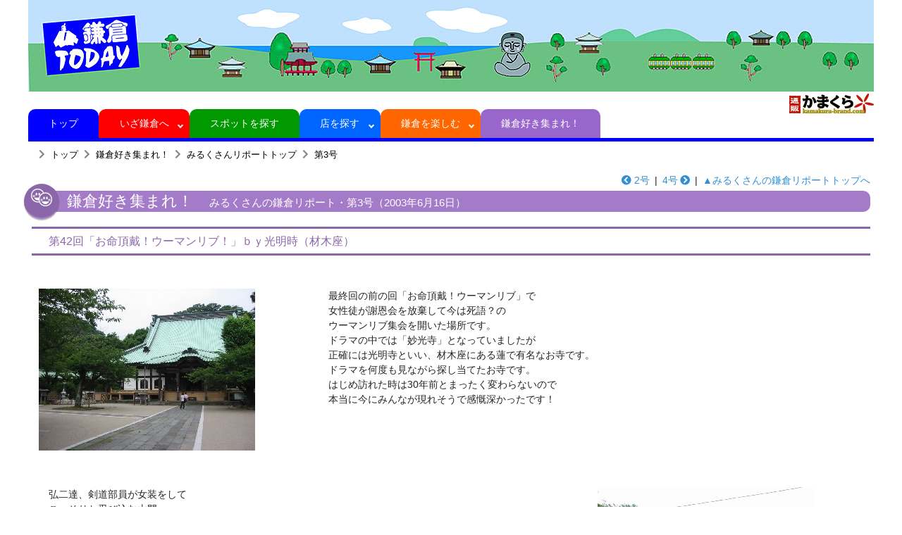

--- FILE ---
content_type: text/html
request_url: https://kamakuratoday.com/suki/milk/3.html
body_size: 7910
content:
<!DOCTYPE html>
<html lang="ja">
<head>
<meta charset="UTF-8">
<title>鎌倉Today | 鎌倉好き集まれ！みるくさんの鎌倉リポート（第3号）</title>
<meta name="viewport" content="width=device-width, initial-scale=1, shrink-to-fit=no">
<link rel="shortcut icon" href="../../favicon.ico">
<link rel="canonical" href="https://kamakuratoday.com/suki/milk/3.html">
<!-- Bootstrap -->
<link rel="stylesheet" type="text/css" href="../../css/bootstrap.min.css">
<!-- Custom styles for this template -->
<link rel="stylesheet" type="text/css" href="../../css/basic.css">
<link rel="stylesheet" type="text/css" href="../../css/common.css">
<link rel="stylesheet" href="https://use.fontawesome.com/releases/v5.9.0/css/all.css"><!-- font -->
<link rel="stylesheet" type="text/css" href="../../css/tabstyleshop.css" />
<script src="https://code.jquery.com/jquery-3.4.1.min.js"></script>
<script>
  window.dataLayer = window.dataLayer || [];
  function gtag(){dataLayer.push(arguments);}
  gtag('js', new Date());

  gtag('config', 'G-H7R0CDFLJS');
</script>
</head>
<body class="tuhan">
<div id="wrapper">
<!-- ＝＝＝＝＝＝＝＝＝＝＝＝＝＝　ヘッダー　＝＝＝＝＝＝＝＝＝＝＝＝＝＝ -->

<!-- header --><header><!-- ヘッダー -->
<h1 class="text-center d-sm-block d-none"><a href="../../index.html"><img src="../../images/topimage.jpg" id="" class="img-fluid"></a></h1>
<h1 class="text-left d-sm-none"><img src="../../images/topimage_sp.jpg" id="" class="img-fluid"></h1>

<!-- ＝＝＝＝＝＝＝＝＝＝＝＝　ナビゲーション　＝＝＝＝＝＝＝＝＝＝＝＝＝ -->
<div class="nav-outside main-wrapper">
<div class="toggleMenu"><span></span>MENU</div>
<nav>
<ul class="gloval-navi menu">
<!--%globalmenu%--><li class="menu1"><a href="../../index.html">&nbsp;トップ&nbsp;</a></li>
<li class="menu2 has-child"><a href="../../info.html">&nbsp;いざ鎌倉へ&nbsp;</a>
<ul>
<li class="sp__only"><a href="../../info.html">いざ鎌倉へトップ</a>
<li><a href="../../info/access.html">鎌倉への行き方</a></li>
<li><a href="../../info/trainjr.html">ＪＲ時刻表</a></li>
<li><a href="../../info/trainenoden.html">江ノ電時刻表</a></li>
<li><a href="../../info/shonanmonorail.html">湘南モノレール時刻表</a></li>
<li><a href="../../info/bus.html">バスに乗る</a></li>
<li><a href="../../info/caltime.html">あそこまで何分？</a></li>
</ul>
</li>
<li class="menu6"><a href="../../spot.html">&nbsp;スポットを探す&nbsp;</a></li>
<li class="menu3 has-child"><a href="../../shop.html">&nbsp;店を探す&nbsp;</a>
<ul>
<li class="sp__only"><a href="../../shop.html">店を探すトップ</a>
<li><a href="../../meiten.html">鎌倉名店街</a></li>
<li><a href="../../shop.html#gyoshu">カテゴリー別検索</a></li>
<li><a href="../../shop.html#gojuon">50音順検索</a></li>
</ul>
</li>
<li class="menu4 has-child"><A href="../../plan.html">&nbsp;鎌倉を楽しむ&nbsp;</a>
<ul>
<li class="sp__only"><a href="../../plan.html">&nbsp;鎌倉を楽しむトップ</a></li>
<li><a href="../../hobo/index.html">ほぼ週刊鎌倉新聞</a></li>
<li><a href="../../saki/index.html">ほぼ週刊サキドリニュース</a></li>
<li><a href="../../saki/calendar.html">情報サキドリカレンダー</a></li>
</ul>
</li>
<li class="menu5"><a href="../../suki.html">&nbsp;鎌倉好き集まれ！&nbsp;</a></li>
<li class="menu7 sp__only"><a href="https://kamakura-brand.com/" target="_blank"><img src="../../images/logo_tuhankamakura2.png">&nbsp;通販かまくら オンラインショップ</a></li>
<li class="menu7 sp__only"><a href="https://kamakuratoday.com/e/index.html" target="_bank">Kamakura Today 英語サイト</a></li>
<!--%globalmenu%-->
</ul>
</nav>
<div class="kago"><a href="https://kamakura-brand.com/" target="_blank"><img src="../../images/logo_tuhankamakura.gif"></a></div>
</div>
</header><!-- /ヘッダー -->
<!-- header -->


<!-- ＝＝＝＝＝＝＝＝＝＝＝＝＝＝　メイン　＝＝＝＝＝＝＝＝＝＝＝＝＝＝＝ -->
<div class="maincontainer">
<section class="my-2">

<div class="bread">
<ol>
<li><a href="../../index.html">トップ</a></li>
<li><a href="../../suki.html">鎌倉好き集まれ！</a></li>
<li><a href="index.html">みるくさんリポートトップ</a></li>
<li><a href="3.html">第3号</a></li>
<ol>
</div>
</section>


<section class="my-3">
<div class="text-right mb-1"><a href="2.html"><i class="fas fa-chevron-circle-left mr-1"></i>2号</a><span class="mx-2">|</span><a href="4.html">4号<i class="fas fa-chevron-circle-right ml-1"></i></a><span class="mx-2">|</span><a href="index.html">▲みるくさんの鎌倉リポートトップへ</a></div>

<h1 class="title suki mb-3">鎌倉好き集まれ！<span class="suki_profile">みるくさんの鎌倉リポート・第3号（2003年6月16日）</span></h1>


<h2 class="subtitle suki mt-4"> 第42回「お命頂戴！ウーマンリブ！」ｂｙ光明時（材木座）</h2>

<section class="my-5">
<div class="maincontainer">
<div class="row suki_row">
<div class="col-12 col-md-6 col-lg-4 suki_rowcol"><img src="../../ximg/suki/milk/milk_3_01_1.jpg" class="img-fluid"></div>
<div class="col-12 col-md-6 col-lg-8 suki_rowcol">
　最終回の前の回「お命頂戴！ウーマンリブ」で<br>　女性徒が謝恩会を放棄して今は死語？の<br>　ウーマンリブ集会を開いた場所です。<br>　ドラマの中では「妙光寺」となっていましたが<br>　正確には光明寺といい、材木座にある蓮で有名なお寺です。<br>　ドラマを何度も見ながら探し当てたお寺です。<br>　はじめ訪れた時は30年前とまったく変わらないので<br>　本当に今にみんなが現れそうで感慨深かったです！<br><br>　
</div>
</div>
</section>

<section class="my-5">
<div class="maincontainer">
<div class="row suki_row">
<div class="col-12 col-md-6 col-lg-8 suki_rowcol">
　弘二達、剣道部員が女装をして<br>　こっそりと忍び込む山門。
</div>
<div class="col-12 col-md-6 col-lg-4 suki_rowcol"><img src="../../ximg/suki/milk/milk_3_02_1.jpg" class="img-fluid"></div>
</div>
</section>

<section class="my-5">
<div class="maincontainer">
<div class="row suki_row">
<div class="col-12 col-md-6 col-lg-4 suki_rowcol"><img src="../../ximg/suki/milk/milk_3_03_1.jpg" class="img-fluid"></div>
<div class="col-12 col-md-6 col-lg-8 suki_rowcol">
　教育実習生だった早苗先生がリブ集会の<br>　途中突然産気付き、お寺の本堂で<br>　急遽お産をすることに・・・<br>　剣道部のマネージャー長沢麻里が<br>　さくら校長に頼まれて薬局へガーゼなどを<br>　買いに自転車で向うところを<br>　弘二が呼び止めるシーン。
</div>
</div>
</section>

<section class="my-5">
<div class="maincontainer">
<div class="row suki_row">
<div class="col-12 col-md-6 col-lg-8 suki_rowcol">
　無事赤ちゃんが生まれ、<br>　男子と女子がみんなで喜び合う<br>　最後のシーン。<br>　そんな様子を操が飛びっきりの笑顔で<br>　本堂から出てきて見ているシーンが<br>　印象的でした。
</div>
<div class="col-12 col-md-6 col-lg-4 suki_rowcol"><img src="../../ximg/suki/milk/milk_3_04_1.jpg" class="img-fluid"></div>
</div>
</section>



</section>
</div>
<!-- ＝＝＝＝＝＝＝＝＝＝＝＝＝＝　フッター　＝＝＝＝＝＝＝＝＝＝＝＝＝＝ -->


<footer><!-- フッター -->
<p class="copyright">Copyright &copy; Kamakura Today All Reserved</p>

</footer><!-- /フッター -->
<script type="text/javascript" src="../../js/jquery.matchHeight.js"></script>
<script type="text/javascript">
$(function() {
$('.item').matchHeight();
});
</script>
<script type="text/javascript" src="../../js/dropdown.js"></script>
</body>
</html>